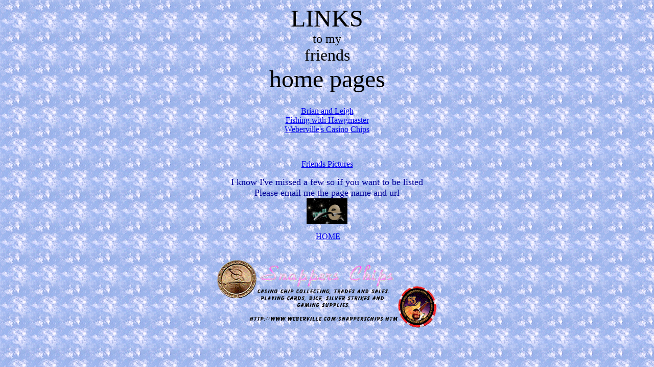

--- FILE ---
content_type: text/html
request_url: http://www.c1b.com/friendsurls.htm
body_size: 1060
content:
<!doctype html public "-//w3c//dtd html 4.0 transitional//en">
<html>
<head>
   <meta http-equiv="Content-Type" content="text/html; charset=iso-8859-1">
   <meta name="Author" content="ICEMAN">
   <meta name="GENERATOR" content="Mozilla/4.79 [en] (Windows NT 5.0; U) [Netscape]">
   <title>friends urls</title>
<script LANGUAGE="JavaScript">

<!-- Original: Alex Tu <boudha1@hotmail.com> -->
<!-- Web Site:  http://www.geocities.com/MadisonAvenue/4368 -->

<!-- This script and many more are available free online at -->
<!-- The JavaScript Source!! http://javascript.internet.com -->

<!-- Begin
function formHandler(){
var URL = document.form.site.options[document.form.site.selectedIndex].value;
window.location.href = URL;
// End -->
}
</script>
</head>
<body background="sky3.gif">

<center><font face="FrankHighlight"><font color="#000000"><font size=+4>LINKS</font></font></font>
<br><font face="FrankHighlight"><font color="#000000"><font size=+2>to
my</font></font></font>
<br><font face="FrankHighlight"><font color="#000000"><font size=+3>friends</font></font></font>
<br><font face="FrankHighlight"><font color="#000000"><font size=+4>home
pages</font></font></font>
<br><font face="FrankHighlight"><font color="#33CCFF"><font size=-2>.</font></font></font>
<p><a href="http://www.freeyellow.com/members4/familyfinders/">Brian and
Leigh</a>
<br><a href="http://members.tripod.com/~hawgmaster/index.html">Fishing
with Hawgmaster</a>
<br><a href="http://www.weberville.com">Weberville's Casino Chips</a></center>

<p><br>
<center><table BORDER=0 CELLSPACING=0 CELLPADDING=0 COLS=1 WIDTH="20%" >
<tr>
<td>
<center><a href="http://www.lvdi.net/~iceman/friends.htm">Friends Pictures</a></center>
</td>
</tr>
</table></center>

<center>
<p><font color="#000099"><font size=+1>I know I've missed a few so if you
want to be listed</font></font>
<br><font color="#000099"><font size=+1>Please email me the page name and
url</font></font>
<br><a href="mailto:comments@c1b.com?subject=add url"><img SRC="email03.gif" BORDER=0 height=50 width=80></a>
<p>&nbsp;<a href="index.html">HOME</a>
<br>&nbsp;
<p><a href="http://www.weberville.com/"><img SRC="webervillebanner.gif" BORDER=0 height=139 width=435></a></center>

</body>
</html>
